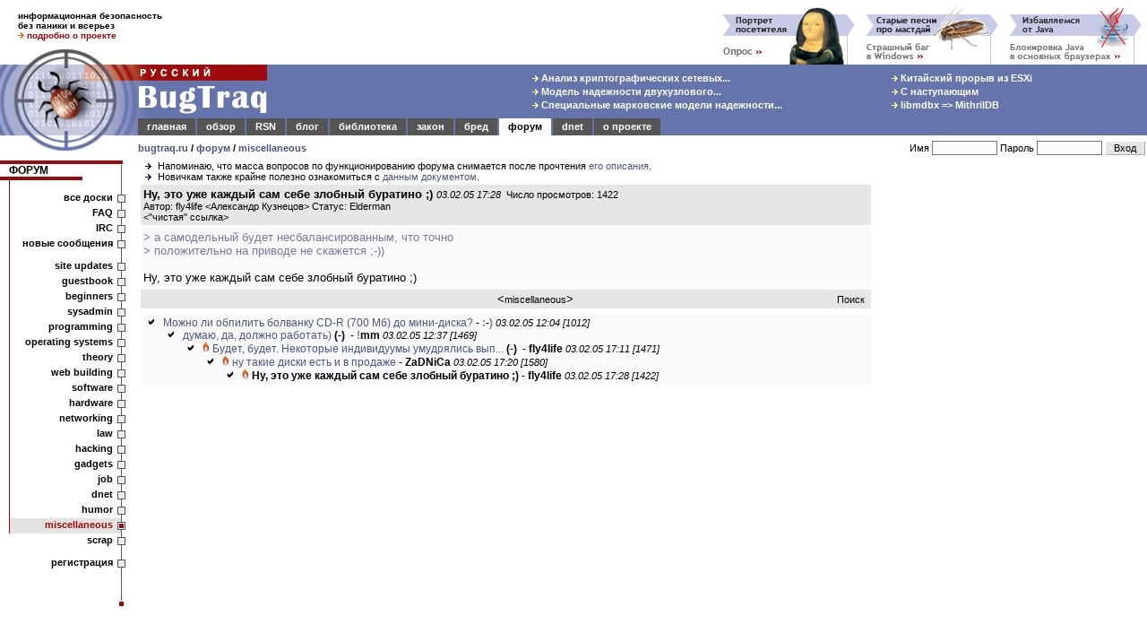

--- FILE ---
content_type: text/html; charset=utf-8
request_url: https://www.google.com/recaptcha/api2/aframe
body_size: 268
content:
<!DOCTYPE HTML><html><head><meta http-equiv="content-type" content="text/html; charset=UTF-8"></head><body><script nonce="Zb3yHnimDW8bHzPI6AlLlQ">/** Anti-fraud and anti-abuse applications only. See google.com/recaptcha */ try{var clients={'sodar':'https://pagead2.googlesyndication.com/pagead/sodar?'};window.addEventListener("message",function(a){try{if(a.source===window.parent){var b=JSON.parse(a.data);var c=clients[b['id']];if(c){var d=document.createElement('img');d.src=c+b['params']+'&rc='+(localStorage.getItem("rc::a")?sessionStorage.getItem("rc::b"):"");window.document.body.appendChild(d);sessionStorage.setItem("rc::e",parseInt(sessionStorage.getItem("rc::e")||0)+1);localStorage.setItem("rc::h",'1769911580323');}}}catch(b){}});window.parent.postMessage("_grecaptcha_ready", "*");}catch(b){}</script></body></html>